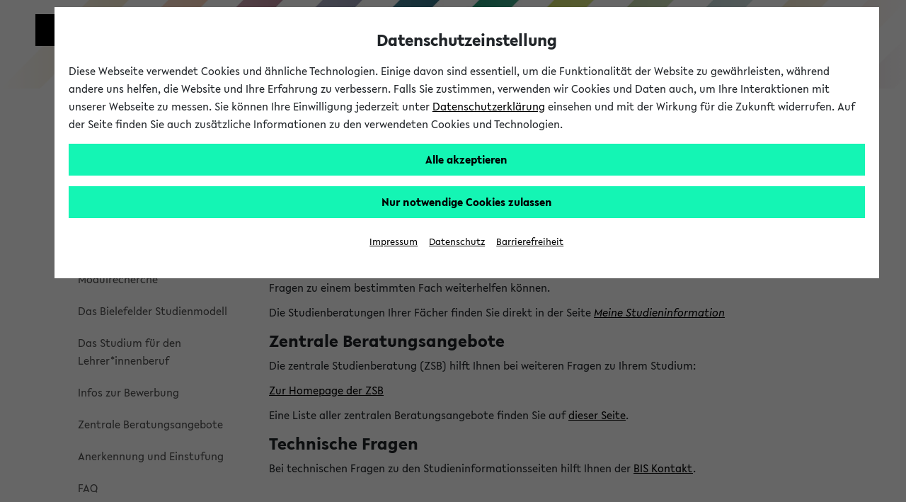

--- FILE ---
content_type: text/css
request_url: https://ekvv.uni-bielefeld.de/sinfo/scripts/stylesheet_print.css;jsessionid=9B01FC556EBE283AF85E37060BBEDBB4?v=56
body_size: 2243
content:
* {
	font-size: 9pt;
}

body {
	color: #000;
	font-family: Arial, Helvetica, Sans-Serif;
}

/* HEAD */
#Logo {
	visibility: collapse;
	display: none;
}

#titel {
	visibility: collapse;
	display: none;
}

#Kopfbild {
	visibility: collapse;
    display: none;
}

#bis_logo {
	visibility: collapse;
	display: none;
}

#contentwidebalken {
	visibility: collapse;
	display: none;
}

#menuebalken {
	visibility: collapse;
	display: none;
}

/*INHALT*/
#contentwide {
	margin-top: 0px;
	padding: 0;
}

#contenthauptspalte {
	margin-top: 0px;
	padding: 5px 5px 20px 5px;
}

.fsb_logo {
	display: none;
}

table#brotkrumen_navi {
	visibility: collapse;
	display: none;
}

.contentboxen {
	visibility: collapse;
	display: none;
}

.contentboxuebersicht {
	visibility: collapse;
	display: none;
}

/*LINKES MENÜ*/
#menulinks_box {
	visibility: collapse;
	display: none;
}

/*Schriftformatierung*/
h1 {
	font-size: 1.4rem;
}

h2 {
	font-size: 1.3em;
	padding: 20px 0 5px 0;
}

h3 {
	font-size: 1.1em;
	padding: 10px 0 0 0;
	margin: 0;
}

h4 {
	font-size: 1.1em;
}

sup,sub {
	font-size: 0.8em;
}

a.navi_pers {
	font-style: italic;
}

dd {
	padding-left: 0px;
	margin-left: 20px;
}

dt {
	font-weight: bold;
	padding-top: 10px;
}

th {
	text-align: left;
}

img {
	border: 0px;
}

.error {
	font-style: italic;
}

li {
	line-height: 14pt;
	font-family: Arial, Helvetica, Sans-Serif;
}

/*Tabellenformatierung*/
table.inline {
	padding: 0;
	text-align: left;
	vertical-align: top;
	margin: 15px 0;
	border: 1px solid #CBCBCB;
	width: 100%;
}

table.inline thead th,tbody th,tbody td,tbody td a {
	padding: 3px;
	vertical-align: top;
	text-align: left;
	line-height: 14pt;
}

table.inline tbody th {
	padding-left: 10px;
}

acronym,abbr {
	border-bottom-width: 0px;
}

.error {
	padding: 4px 4px 4px 4px;
	display: block;
	font-size: 110%;
}

.important {
	padding: 4px 4px 4px 4px;
	font-size: 110%;
	display: block;
	font-weight: bold;
}

div.hilfe {
	margin-top: 10px;
	margin-left: 20px;
}

div.hilfe p {
	margin-top: 20px;
}

div.keine_daten_geladen {
	margin: 20px 10px 20px 10px;
}

#pulldown {
	visibility: collapse;
	display: none;
}

a {
	text-decoration: none;
	color: #000;
}

#druck {
	visibility: collapse;
	display: none;
}

.not_in_print_version {
	visibility: collapse;
	display: none;
}

/* Startseite */
table.faecher {
	border-collapse: collapse;
	width: 100%;
	margin-top: 30px;
	margin-bottom: 30px;
	line-height: 20px;
}

table.faecher thead tr th.abschluss {
	text-align: left;
	padding-left: 5px;
}

table.faecher thead tr th {
	font-size: 0.9em;
	padding-top: 0px;
	vertical-align: top;
}

table.faecher .s {
	background: url(../images/1pix_schwarz.gif) repeat-y 50% 0%;
	width: 20px;
	height: 20px;
	text-align: center;
}

table.faecher tbody tr:hover {
	background-color: #CBCBCB;
}

table.faecher tbody tr.titel th {
	padding: 10px 0px 5px 10px;
	font-size: 1.1em;
}

table.faecher tbody td.fach {
	padding-left: 10px;
}

div.homeinfo {
	padding: 15px 10px 5px 10px;
	font-style: italic;
}

/* FSB Detailseite */
table.ebenen1 {
	border-collapse: collapse;
	width: 100%;
}

dl.legende dt {
	float: left;
	width: 10px;
}

dl.legende dd {
	padding-top: 10px;
}

dl.legende dd p {
	margin: 0px;
}

table.uebersicht {
	width: 100%;
}

table.uebersicht tr {
	height: 30px;;
}

table.uebersicht th.abschluss {
	text-align: right;
	padding-right: 13px;
}

table.uebersicht th.abschluss a {
	font-size: 1.5em;
}

table.uebersicht td.beginn {
	text-align: center;
}

table.uebersicht td.nc {
	text-align: right;
	padding-right: 13px;
}

table.uebersicht td.l {
	text-align: center;
	width: 20%;
}

table.formular {
	width: 100%;
}

table.modulliste {
	margin-bottom: 30px;
}

table.modulliste .punkte {
	width: 20px;
	text-align: center;
}

table.modulliste .anzahl {
	width: 20px;
	text-align: center;
}

table.modulliste .semester {
	text-align: center;
	width: 20px;
}

table.modulliste .dauer {
	text-align: center;
}

div.moduldetail div.erlaeuterungen table {
	border-collapse: collapse;
	margin-bottom: 30px;
	width: 100%;
}

div.moduldetail div.erlaeuterungen table th {
	vertical-align: bottom;
	padding: 3px 1px 3px 3px;
}

div.moduldetail div.erlaeuterungen table td {
	padding: 15px 3px 15px 3px;
	vertical-align: top;
}

div.moduldetail div table.veranstaltungen a.lst {
	display: none;
}

div.baukasten .nc_hinweis {
	border: 2px black dashed;
	padding: 10px;
	font-style: italic;
}

div.kombimatrix img.keine_kombination {
	height: 16px;
	width: 16px;
}

div.kombimatrix img.kombination {
	height: 16px;
	width: 16px;
}

div.kombimatrix table.kombi {
	border-collapse: collapse;
	width: 100%;
	margin-top: 15px;
	margin-bottom: 30px;
}

div.kombimatrix table.kombi .s {
	width: 16px;
	height: 16px;
	text-align: center;
	border: 3px solid black;
	padding: 3px;
}

div.kombimatrix table.kombi thead tr th.abschluss {
	border: 3px solid black;
	padding: 3px;
	text-align: left;
	position: relative;
	top: -2px;
}

div.kombimatrix table.kombi thead tr th.abschluss a {
	display: block;
	font-size: 1em;
	color: #000000;
}

div.kombimatrix table.kombi th.facharttitel {
	font-size: 1.4em;
	padding: 23px 0px 5px 0px;
	font-stretch: ultra-expanded;
}

div.kombimatrix table.kombi thead tr th {
	font-size: 0.9em;
	padding-top: 0px;
	vertical-align: top;
}

div.kombimatrix table.kombi tbody tr td {
	border: 3px solid black;
	padding: 3px;
}

div.kombimatrix table.kombi tbody td a {
	display: block;
	font-size: 1em;
	color: #000000;
}

div.kombimatrix table.kombi tbody td.symbol {
	text-align: center;
}

div.kombimatrix table.kombi tbody td.fach a {
	color: #000000;
	display: block;
}

div.kombimatrix table.kombi tbody tr:hover {
	background-color: #e0e4e7;
}

div.kombimatrix table.kombi tbody tr.titel th {
	padding: 10px 0px 5px 10px;
	font-size: 1.1em;
}

span.nc_konkret {
	font-weight: bold;
	display: block;
}

.aktuellefsb {
	font-weight: bold;
}

.hinweis_alte_fsb {
	padding: 14px 4px 14px 4px;
	display: block;
	font-size: 110%;
	font-style: italic;
}

th.hinweis_auslaufendes_modul, th.hinweis_eingestelltes_modul {
	font-weight: bold;
	font-style: italic;	
}

/* Zeugnisantrag */
#zeugnisantrag .abstandhalter {
	margin-top: 3em;
}

#zeugnisantrag .neueseite {
	page-break-before: always;
	clear: both;
}

#zeugnisantrag h2 {
	text-align: right;
	font-size: 10pt;
}

#zeugnisantrag table.studdaten {
	font-size: 10pt;
}

#zeugnisantrag table.studdaten th {
	font-weight: normal;
	padding-right: 2em;
}

#zeugnisantrag .unterschrift {
	border-top: 1px solid black;
	padding-right: 10em;
	margin-right: 5em;
}

#zeugnisantrag span.fakecheckbox {
	display: block;
	border: 1px solid black;
	width: 1em;
	height: 1em;
	float: left;
}

#zeugnisantrag table.modulnoten {
	width: 95%;
	border-collapse: collapse;
	font-size: 10pt;
}

#zeugnisantrag table.modulnoten th,table.modulnoten td {
	border: 1px solid black;
	padding: 0.5em;
}

#zeugnisantrag .align_right {
	text-align: right;
}

a.info {
	padding-right: inherit;
	background: transparent;
}

/* CD-Komponenten ausblenden */
.ubf-header__mainMenuToggler, #mainMenu, .menulinks{
  visibility: collapse;
  display: none;
}

/* CD-Logo entsprechend anzeigen*/
header.ubf-body__header span.ubf-header__logo svg{
  height:45px;
  width:45px;
}
header.ubf-body__header span.ubf-header__name svg{
  height:42px;
  width:131px;
}

header.ubf-body__header canvas {
    width: 0;
}

div.form_block{
	border: 1px solid #646464;
	padding: 0.5rem;
	margin-top: 0.25rem;
	margin-bottom: 0.25rem;
}

/* Icons ausblenden */
body > svg{
	display: none;
	visibility: hidden;
}

/* Übersichtsgrafik (Variantendetailseite) in der Größe begrenzen */
img.variante_uebersichtsgrafik{
	width: 50%;
}

/**** Breadcrump ****/
ul.breadcrump {
	padding: 0rem;
	list-style: none;
	margin-bottom: 0
}

ul.breadcrump li {
	display: inline;
	font-size: 1rem;
	margin-left: 0rem
}

ul.breadcrump li a {
	color: #646464;
	text-decoration: none
}

ul.breadcrump li a:hover {
	color: #000
}

ul.breadcrump li + li:before {
	padding: 3px;
	color: #000;
	content: ">"
}

ul.breadcrump li:last-of-type {
	width: 100%;
	margin-right: 3rem
}

ul.breadcrump li:last-of-type::after {
	padding: 4px;
	color: #000;
	content: ">";
	margin-right: -3rem;
	display: inline-block
}

/* Titel auf der Variantendetailseite */
h1.fachtitel > .fachname{
	font-size: 1.4rem;
	display: block;
}
h1.fachtitel > .variante{
	display:block;
	font-size:1.0rem;
	font-weight: normal;
	margin-bottom: 2rem;
}